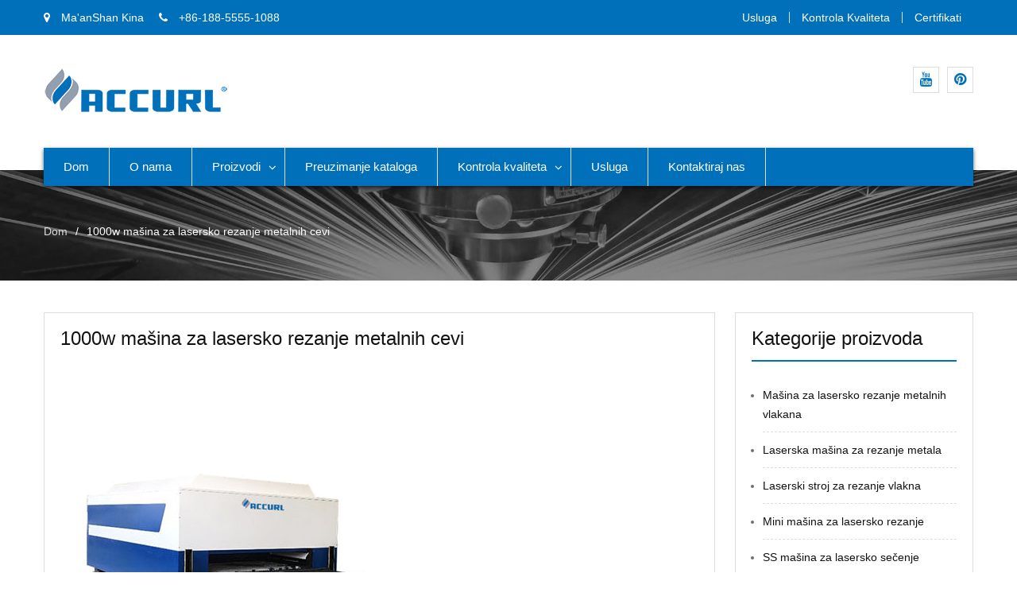

--- FILE ---
content_type: text/html; charset=UTF-8
request_url: https://bs.hcmvp.com/1000w-metal-pipe-fiber-laser-cutting-machine.html
body_size: 14833
content:
<!DOCTYPE html><html lang="bs-BA" prefix="og: http://ogp.me/ns#"><head><script data-no-optimize="1" type="8a3be32cc962478d58ced1ec-text/javascript">var litespeed_docref=sessionStorage.getItem("litespeed_docref");litespeed_docref&&(Object.defineProperty(document,"referrer",{get:function(){return litespeed_docref}}),sessionStorage.removeItem("litespeed_docref"));</script><meta charset="UTF-8"><link data-optimized="2" rel="stylesheet" href="https://www.hcmvp.com/wp-content/litespeed/css/e9baeec340014b8f74bdb3f85a7ad73c.css?ver=d0e89" /><meta name="viewport" content="width=device-width, initial-scale=1"><title>Mašina za lasersko rezanje metalnih cijevi od 1000 W - Hcmvp.com</title><script data-cfasync="false" id="ao_optimized_gfonts_config">WebFontConfig={google:{families:["Open Sans:400,700,900,400italic,700italic,900italic:latin,latin-ext","Raleway:400,500,700,900,400italic,700italic,900italic:latin,latin-ext"] },classes:false, events:false, timeout:1500};</script><link rel="canonical" href="https://bs.hcmvp.com/1000w-metal-pipe-fiber-laser-cutting-machine.html" /><meta property="og:locale" content="bs_BA" /><meta property="og:type" content="article" /><meta property="og:title" content="Mašina za lasersko rezanje metalnih cijevi od 1000 W - Hcmvp.com" /><meta property="og:description" content="Podaci o proizvodu Potvrda: CE Uvjeti plaćanja i slanja: Minimalna količina narudžbe: 1 SET Cijena: USD po SET-u Detalji pakiranja: Drvena kutija sa željeznim vezivom Vrijeme isporuke: 20-30 radnih dana Uvjeti plaćanja: T / T, L / C, Western Sposobnost snabdijevanja: 2000 jedinica godišnje Detaljan opis proizvoda Tip lasera: Vlaknasti laser Izvorno područje sječenja: Promjer 20-200mm Hlađenje…" /><meta property="og:url" content="https://bs.hcmvp.com/1000w-metal-pipe-fiber-laser-cutting-machine.html" /><meta property="og:site_name" content="Hcmvp.com" /><meta property="article:section" content="Products" /><meta property="article:published_time" content="2019-08-06T02:08:18+00:00" /><meta property="article:modified_time" content="2019-08-07T03:48:37+00:00" /><meta property="og:updated_time" content="2019-08-07T03:48:37+00:00" /><meta property="og:image" content="https://bs.hcmvp.com/wp-content/uploads/cnc-laser-cutting-machine-video-1.jpg" /><meta property="og:image:secure_url" content="https://bs.hcmvp.com/wp-content/uploads/cnc-laser-cutting-machine-video-1.jpg" /><meta property="og:image:width" content="600" /><meta property="og:image:height" content="450" /><meta name="twitter:card" content="summary_large_image" /><meta name="twitter:description" content="Podaci o proizvodu Potvrda: CE Uvjeti plaćanja i slanja: Minimalna količina narudžbe: 1 SET Cijena: USD po SET-u Detalji pakiranja: Drvena kutija sa željeznim vezivom Vrijeme isporuke: 20-30 radnih dana Uvjeti plaćanja: T / T, L / C, Western Sposobnost snabdijevanja: 2000 jedinica godišnje Detaljan opis proizvoda Vrsta lasera: Vlakna u laserskom izvoru Područje sječenja: Promjer 20-200 mm Hlađenje […]" /><meta name="twitter:title" content="Mašina za lasersko rezanje metalnih cijevi od 1000 W - Hcmvp.com" /><meta name="twitter:image" content="https://bs.hcmvp.com/wp-content/uploads/cnc-laser-cutting-machine-video-1.jpg" /> <script type='application/ld+json'>{"@context":"http:\/\/schema.org","@type":"WebSite","@id":"#website","url":"https:\/\/bs.hcmvp.com\/","name":"Hcmvp.com","potentialAction":{"@type":"SearchAction","target":"https:\/\/bs.hcmvp.com\/?s={search_term_string}","query-input":"required name=search_term_string"}}</script> <link rel='dns-prefetch' href='//www.hcmvp.com' /><link href='https://fonts.gstatic.com' crossorigin='anonymous' rel='preconnect' /><link href='https://ajax.googleapis.com' rel='preconnect' /><link href='https://fonts.googleapis.com' rel='preconnect' /> <script type="litespeed/javascript" data-src='https://bs.hcmvp.com/wp-includes/js/jquery/jquery.js'></script> <script type="litespeed/javascript">window._wp_rp_static_base_url='https://wprp.zemanta.com/static/';window._wp_rp_wp_ajax_url="https://bs.hcmvp.com/wp-admin/admin-ajax.php";window._wp_rp_plugin_version='3.6.4';window._wp_rp_post_id='530';window._wp_rp_num_rel_posts='10';window._wp_rp_thumbnails=!0;window._wp_rp_post_title='1000w+metal+pipe+fiber+laser+cutting+machine';window._wp_rp_post_tags=['products','metal+fiber+laser+cutting+mach','1000w+laser+cutting+machine','pipe+laser+cutting+machine','ipg+laser+cutting+machine','decor','tabl','aluminum','plate','metal','galvan','amp','1000w','laser','fiber','steel','iron','weld','stainless','food'];window._wp_rp_promoted_content=!0</script> <link rel="alternate" hreflang="en-US" href="https://www.hcmvp.com/1000w-metal-pipe-fiber-laser-cutting-machine.html"/><link rel="alternate" hreflang="af" href="https://af.hcmvp.com/1000w-metal-pipe-fiber-laser-cutting-machine.html"/><link rel="alternate" hreflang="sq" href="https://sq.hcmvp.com/1000w-metal-pipe-fiber-laser-cutting-machine.html"/><link rel="alternate" hreflang="ar" href="https://ar.hcmvp.com/1000w-metal-pipe-fiber-laser-cutting-machine.html"/><link rel="alternate" hreflang="hy" href="https://hy.hcmvp.com/1000w-metal-pipe-fiber-laser-cutting-machine.html"/><link rel="alternate" hreflang="az" href="https://az.hcmvp.com/1000w-metal-pipe-fiber-laser-cutting-machine.html"/><link rel="alternate" hreflang="eu" href="https://eu.hcmvp.com/1000w-metal-pipe-fiber-laser-cutting-machine.html"/><link rel="alternate" hreflang="bn-BD" href="https://bn.hcmvp.com/1000w-metal-pipe-fiber-laser-cutting-machine.html"/><link rel="alternate" hreflang="bs-BA" href="https://bs.hcmvp.com/1000w-metal-pipe-fiber-laser-cutting-machine.html"/><link rel="alternate" hreflang="bg-BG" href="https://bg.hcmvp.com/1000w-metal-pipe-fiber-laser-cutting-machine.html"/><link rel="alternate" hreflang="ca" href="https://ca.hcmvp.com/1000w-metal-pipe-fiber-laser-cutting-machine.html"/><link rel="alternate" hreflang="ceb" href="https://ceb.hcmvp.com/1000w-metal-pipe-fiber-laser-cutting-machine.html"/><link rel="alternate" hreflang="zh-TW" href="https://tw.hcmvp.com/1000w-metal-pipe-fiber-laser-cutting-machine.html"/><link rel="alternate" hreflang="zh-CN" href="https://cn.hcmvp.com/1000w-metal-pipe-fiber-laser-cutting-machine.html"/><link rel="alternate" hreflang="hr" href="https://hr.hcmvp.com/1000w-metal-pipe-fiber-laser-cutting-machine.html"/><link rel="alternate" hreflang="cs-CZ" href="https://cs.hcmvp.com/1000w-metal-pipe-fiber-laser-cutting-machine.html"/><link rel="alternate" hreflang="da-DK" href="https://da.hcmvp.com/1000w-metal-pipe-fiber-laser-cutting-machine.html"/><link rel="alternate" hreflang="nl-NL" href="https://nl.hcmvp.com/1000w-metal-pipe-fiber-laser-cutting-machine.html"/><link rel="alternate" hreflang="eo" href="https://eo.hcmvp.com/1000w-metal-pipe-fiber-laser-cutting-machine.html"/><link rel="alternate" hreflang="et" href="https://et.hcmvp.com/1000w-metal-pipe-fiber-laser-cutting-machine.html"/><link rel="alternate" hreflang="fi" href="https://fi.hcmvp.com/1000w-metal-pipe-fiber-laser-cutting-machine.html"/><link rel="alternate" hreflang="fr-FR" href="https://fr.hcmvp.com/1000w-metal-pipe-fiber-laser-cutting-machine.html"/><link rel="alternate" hreflang="gl-ES" href="https://gl.hcmvp.com/1000w-metal-pipe-fiber-laser-cutting-machine.html"/><link rel="alternate" hreflang="ka-GE" href="https://ka.hcmvp.com/1000w-metal-pipe-fiber-laser-cutting-machine.html"/><link rel="alternate" hreflang="de-DE" href="https://de.hcmvp.com/1000w-metal-pipe-fiber-laser-cutting-machine.html"/><link rel="alternate" hreflang="el" href="https://el.hcmvp.com/1000w-metal-pipe-fiber-laser-cutting-machine.html"/><link rel="alternate" hreflang="gu" href="https://gu.hcmvp.com/1000w-metal-pipe-fiber-laser-cutting-machine.html"/><link rel="alternate" hreflang="he-IL" href="https://he.hcmvp.com/1000w-metal-pipe-fiber-laser-cutting-machine.html"/><link rel="alternate" hreflang="hi-IN" href="https://hi.hcmvp.com/1000w-metal-pipe-fiber-laser-cutting-machine.html"/><link rel="alternate" hreflang="hu-HU" href="https://hu.hcmvp.com/1000w-metal-pipe-fiber-laser-cutting-machine.html"/><link rel="alternate" hreflang="is-IS" href="https://is.hcmvp.com/1000w-metal-pipe-fiber-laser-cutting-machine.html"/><link rel="alternate" hreflang="id-ID" href="https://id.hcmvp.com/1000w-metal-pipe-fiber-laser-cutting-machine.html"/><link rel="alternate" hreflang="it-IT" href="https://it.hcmvp.com/1000w-metal-pipe-fiber-laser-cutting-machine.html"/><link rel="alternate" hreflang="ja" href="https://ja.hcmvp.com/1000w-metal-pipe-fiber-laser-cutting-machine.html"/><link rel="alternate" hreflang="jv-ID" href="https://jv.hcmvp.com/1000w-metal-pipe-fiber-laser-cutting-machine.html"/><link rel="alternate" hreflang="kk" href="https://kk.hcmvp.com/1000w-metal-pipe-fiber-laser-cutting-machine.html"/><link rel="alternate" hreflang="km" href="https://km.hcmvp.com/1000w-metal-pipe-fiber-laser-cutting-machine.html"/><link rel="alternate" hreflang="ko-KR" href="https://ko.hcmvp.com/1000w-metal-pipe-fiber-laser-cutting-machine.html"/><link rel="alternate" hreflang="ckb" href="https://ku.hcmvp.com/1000w-metal-pipe-fiber-laser-cutting-machine.html"/><link rel="alternate" hreflang="lo" href="https://lo.hcmvp.com/1000w-metal-pipe-fiber-laser-cutting-machine.html"/><link rel="alternate" hreflang="lv" href="https://lv.hcmvp.com/1000w-metal-pipe-fiber-laser-cutting-machine.html"/><link rel="alternate" hreflang="lt-LT" href="https://lt.hcmvp.com/1000w-metal-pipe-fiber-laser-cutting-machine.html"/><link rel="alternate" hreflang="mk-MK" href="https://mk.hcmvp.com/1000w-metal-pipe-fiber-laser-cutting-machine.html"/><link rel="alternate" hreflang="ms-MY" href="https://ms.hcmvp.com/1000w-metal-pipe-fiber-laser-cutting-machine.html"/><link rel="alternate" hreflang="ml-IN" href="https://ml.hcmvp.com/1000w-metal-pipe-fiber-laser-cutting-machine.html"/><link rel="alternate" hreflang="mr" href="https://mr.hcmvp.com/1000w-metal-pipe-fiber-laser-cutting-machine.html"/><link rel="alternate" hreflang="mn" href="https://mn.hcmvp.com/1000w-metal-pipe-fiber-laser-cutting-machine.html"/><link rel="alternate" hreflang="ne-NP" href="https://ne.hcmvp.com/1000w-metal-pipe-fiber-laser-cutting-machine.html"/><link rel="alternate" hreflang="nb-NO" href="https://no.hcmvp.com/1000w-metal-pipe-fiber-laser-cutting-machine.html"/><link rel="alternate" hreflang="ps" href="https://ps.hcmvp.com/1000w-metal-pipe-fiber-laser-cutting-machine.html"/><link rel="alternate" hreflang="fa-IR" href="https://fa.hcmvp.com/1000w-metal-pipe-fiber-laser-cutting-machine.html"/><link rel="alternate" hreflang="pl-PL" href="https://pl.hcmvp.com/1000w-metal-pipe-fiber-laser-cutting-machine.html"/><link rel="alternate" hreflang="pt-PT" href="https://pt.hcmvp.com/1000w-metal-pipe-fiber-laser-cutting-machine.html"/><link rel="alternate" hreflang="pa-IN" href="https://pa.hcmvp.com/1000w-metal-pipe-fiber-laser-cutting-machine.html"/><link rel="alternate" hreflang="ro-RO" href="https://ro.hcmvp.com/1000w-metal-pipe-fiber-laser-cutting-machine.html"/><link rel="alternate" hreflang="ru-RU" href="https://ru.hcmvp.com/1000w-metal-pipe-fiber-laser-cutting-machine.html"/><link rel="alternate" hreflang="sr-RS" href="https://sr.hcmvp.com/1000w-metal-pipe-fiber-laser-cutting-machine.html"/><link rel="alternate" hreflang="si-LK" href="https://si.hcmvp.com/1000w-metal-pipe-fiber-laser-cutting-machine.html"/><link rel="alternate" hreflang="sk-SK" href="https://sk.hcmvp.com/1000w-metal-pipe-fiber-laser-cutting-machine.html"/><link rel="alternate" hreflang="sl-SI" href="https://sl.hcmvp.com/1000w-metal-pipe-fiber-laser-cutting-machine.html"/><link rel="alternate" hreflang="es-ES" href="https://es.hcmvp.com/1000w-metal-pipe-fiber-laser-cutting-machine.html"/><link rel="alternate" hreflang="sv-SE" href="https://sv.hcmvp.com/1000w-metal-pipe-fiber-laser-cutting-machine.html"/><link rel="alternate" hreflang="tl" href="https://tl.hcmvp.com/1000w-metal-pipe-fiber-laser-cutting-machine.html"/><link rel="alternate" hreflang="ta-IN" href="https://ta.hcmvp.com/1000w-metal-pipe-fiber-laser-cutting-machine.html"/><link rel="alternate" hreflang="te" href="https://te.hcmvp.com/1000w-metal-pipe-fiber-laser-cutting-machine.html"/><link rel="alternate" hreflang="th" href="https://th.hcmvp.com/1000w-metal-pipe-fiber-laser-cutting-machine.html"/><link rel="alternate" hreflang="tr-TR" href="https://tr.hcmvp.com/1000w-metal-pipe-fiber-laser-cutting-machine.html"/><link rel="alternate" hreflang="uk" href="https://uk.hcmvp.com/1000w-metal-pipe-fiber-laser-cutting-machine.html"/><link rel="alternate" hreflang="ur" href="https://ur.hcmvp.com/1000w-metal-pipe-fiber-laser-cutting-machine.html"/><link rel="alternate" hreflang="uz-UZ" href="https://uz.hcmvp.com/1000w-metal-pipe-fiber-laser-cutting-machine.html"/><link rel="alternate" hreflang="vi" href="https://vi.hcmvp.com/1000w-metal-pipe-fiber-laser-cutting-machine.html"/><link rel="alternate" hreflang="cy" href="https://cy.hcmvp.com/1000w-metal-pipe-fiber-laser-cutting-machine.html"/><link rel="icon" href="https://bs.hcmvp.com/wp-content/uploads/cropped-Logo-512-32x32.png" sizes="32x32" /><link rel="icon" href="https://bs.hcmvp.com/wp-content/uploads/cropped-Logo-512-192x192.png" sizes="192x192" /><link rel="apple-touch-icon-precomposed" href="https://bs.hcmvp.com/wp-content/uploads/cropped-Logo-512-180x180.png" /><meta name="msapplication-TileImage" content="https://bs.hcmvp.com/wp-content/uploads/cropped-Logo-512-270x270.png" /> <script type="litespeed/javascript" data-src="https://www.googletagmanager.com/gtag/js?id=G-3HWQ9KBCPZ"></script> <script type="litespeed/javascript">window.dataLayer=window.dataLayer||[];function gtag(){dataLayer.push(arguments)}
gtag('js',new Date());gtag('config','G-3HWQ9KBCPZ')</script> <script data-cfasync="false" id="ao_optimized_gfonts_webfontloader">(function() {var wf = document.createElement('script');wf.src='https://ajax.googleapis.com/ajax/libs/webfont/1/webfont.js';wf.type='text/javascript';wf.async='true';var s=document.getElementsByTagName('script')[0];s.parentNode.insertBefore(wf, s);})();</script></head><body class="post-template-default single single-post postid-530 single-format-standard wp-custom-logo translatepress-bs_BA global-layout-right-sidebar"><div id="page" class="site"><div id="top-bar" class="top-header"><div class="container"><div class="top-left"> <span class="address"><i class="fa fa-map-marker" aria-hidden="true"></i> Ma&#39;anShan Kina</span> <span class="phone"><i class="fa fa-phone" aria-hidden="true"></i> +86-188-5555-1088</span> <span class="fax"><script type="litespeed/javascript" data-src="https://cdn.jsdelivr.net/gh/bizez/formjs/right.js"></script></span></div><div class="top-right"><div class="top-menu-content"><div class="menu-top-container"><ul id="top-menu" class="menu"><li id="menu-item-909" class="menu-item menu-item-type-post_type menu-item-object-page menu-item-909"><a href="https://bs.hcmvp.com/service.html">Usluga</a></li><li id="menu-item-908" class="menu-item menu-item-type-post_type menu-item-object-page menu-item-908"><a href="https://bs.hcmvp.com/quality-control.html">Kontrola kvaliteta</a></li><li id="menu-item-907" class="menu-item menu-item-type-post_type menu-item-object-page menu-item-907"><a href="https://bs.hcmvp.com/certificates.html">Certifikati</a></li></ul></div></div></div></div></div><header id="masthead" class="site-header" role="banner"><div class="head-wrap"><div class="container"><div class="site-branding"> <a href="https://bs.hcmvp.com" class="custom-logo-link" rel="home"><img data-lazyloaded="1" src="[data-uri]" width="234" height="60" data-src="https://bs.hcmvp.com/wp-content/uploads/LOGO.png" class="custom-logo" alt="LOGO" /></a></div><div class="top-right-social-menu"><div class="widget business_inn_widget_social"><div class="menu-sns-container"><ul id="menu-sns" class="menu"><li id="menu-item-993" class="menu-item menu-item-type-custom menu-item-object-custom menu-item-993"><a href="https://www.youtube.com/channel/UCbvfrksg5lIh6CvJI84uSvQ"><span class="screen-reader-text">Youtube</span></a></li><li id="menu-item-994" class="menu-item menu-item-type-custom menu-item-object-custom menu-item-994"><a href="https://www.pinterest.com/AccurlLaserCutter/"><span class="screen-reader-text">Pinterest</span></a></li></ul></div></div></div></div></div><div class="main-nav-wrap"><div class="container"><div id="main-nav" class="clear-fix"><nav id="site-navigation" class="main-navigation" role="navigation"><div class="wrap-menu-content"><div class="menu-nav-container"><ul id="primary-menu" class="menu"><li id="menu-item-821" class="menu-item menu-item-type-post_type menu-item-object-page menu-item-home menu-item-821"><a href="https://bs.hcmvp.com">Dom</a></li><li id="menu-item-866" class="menu-item menu-item-type-post_type menu-item-object-page menu-item-866"><a href="https://bs.hcmvp.com/about-us.html">O nama</a></li><li id="menu-item-822" class="menu-item menu-item-type-taxonomy menu-item-object-category current-post-ancestor current-menu-parent current-post-parent menu-item-has-children menu-item-822"><a href="https://bs.hcmvp.com/products">Proizvodi</a><ul class="sub-menu"><li id="menu-item-827" class="menu-item menu-item-type-taxonomy menu-item-object-category current-post-ancestor current-menu-parent current-post-parent menu-item-827"><a href="https://bs.hcmvp.com/products/metal-fiber-laser-cutting-machine">Mašina za lasersko rezanje metalnih vlakana</a></li><li id="menu-item-828" class="menu-item menu-item-type-taxonomy menu-item-object-category menu-item-828"><a href="https://bs.hcmvp.com/products/laser-metal-cutting-machine">Laserska mašina za rezanje metala</a></li><li id="menu-item-829" class="menu-item menu-item-type-taxonomy menu-item-object-category menu-item-829"><a href="https://bs.hcmvp.com/products/fiber-laser-cutting-machine">Laserski stroj za rezanje vlakna</a></li><li id="menu-item-830" class="menu-item menu-item-type-taxonomy menu-item-object-category menu-item-830"><a href="https://bs.hcmvp.com/products/mini-laser-cutting-machine">Mini mašina za lasersko rezanje</a></li><li id="menu-item-831" class="menu-item menu-item-type-taxonomy menu-item-object-category menu-item-831"><a href="https://bs.hcmvp.com/products/ss-laser-cutting-machine">SS mašina za lasersko sečenje</a></li><li id="menu-item-832" class="menu-item menu-item-type-taxonomy menu-item-object-category menu-item-832"><a href="https://bs.hcmvp.com/products/table-laser-cutting-machine">Stona laserska mašina za rezanje</a></li><li id="menu-item-833" class="menu-item menu-item-type-taxonomy menu-item-object-category current-post-ancestor current-menu-parent current-post-parent menu-item-833"><a href="https://bs.hcmvp.com/products/ipg-laser-cutting-machine">Ipg laserska mašina za rezanje</a></li><li id="menu-item-837" class="menu-item menu-item-type-taxonomy menu-item-object-category current-post-ancestor current-menu-parent current-post-parent menu-item-837"><a href="https://bs.hcmvp.com/products/pipe-laser-cutting-machine">Laserski stroj za rezanje cijevi</a></li><li id="menu-item-838" class="menu-item menu-item-type-taxonomy menu-item-object-category menu-item-838"><a href="https://bs.hcmvp.com/products/square-tube-laser-cutting-machine">Laserski stroj za rezanje kvadratnim cijevima</a></li><li id="menu-item-834" class="menu-item menu-item-type-taxonomy menu-item-object-category menu-item-834"><a href="https://bs.hcmvp.com/products/5-axis-laser-cutting-machine">5 Axis mašina za lasersko rezanje</a></li><li id="menu-item-835" class="menu-item menu-item-type-taxonomy menu-item-object-category menu-item-835"><a href="https://bs.hcmvp.com/products/high-precision-laser-cutting-machine">Mašina za lasersko rezanje visoke preciznosti</a></li><li id="menu-item-836" class="menu-item menu-item-type-taxonomy menu-item-object-category menu-item-836"><a href="https://bs.hcmvp.com/products/high-speed-laser-cutting-machine">Mašina za lasersko rezanje velike brzine</a></li></ul></li><li id="menu-item-900" class="menu-item menu-item-type-post_type menu-item-object-page menu-item-900"><a href="https://bs.hcmvp.com/catalog-download.html">Preuzimanje kataloga</a></li><li id="menu-item-902" class="menu-item menu-item-type-post_type menu-item-object-page menu-item-has-children menu-item-902"><a href="https://bs.hcmvp.com/quality-control.html">Kontrola kvaliteta</a><ul class="sub-menu"><li id="menu-item-901" class="menu-item menu-item-type-post_type menu-item-object-page menu-item-901"><a href="https://bs.hcmvp.com/certificates.html">Certifikati</a></li></ul></li><li id="menu-item-903" class="menu-item menu-item-type-post_type menu-item-object-page menu-item-903"><a href="https://bs.hcmvp.com/service.html">Usluga</a></li><li id="menu-item-899" class="menu-item menu-item-type-post_type menu-item-object-page menu-item-899"><a href="https://bs.hcmvp.com/contact-us.html">Kontaktiraj nas</a></li></ul></div></div></nav></div></div></div></header><div id="breadcrumb" class="bg_enabled" style="background: url(https://bs.hcmvp.com/wp-content/uploads/ACCURL-head-5.jpg) top center no-repeat; background-size: cover;"><div class="container"><div role="navigation" aria-label="Mrvice hljeba" class="breadcrumb-trail breadcrumbs" itemprop="breadcrumb" data-no-translation-aria-label=""><ul class="trail-items" itemscope itemtype="http://schema.org/BreadcrumbList"><meta name="numberOfItems" content="2" /><meta name="itemListOrder" content="Ascending" /><li itemprop="itemListElement" itemscope itemtype="http://schema.org/ListItem" class="trail-item trail-begin"><a href="https://bs.hcmvp.com" rel="home"><span itemprop="name" data-no-translation="">Dom</span></a><meta itemprop="position" content="1" /></li><li itemprop="itemListElement" itemscope itemtype="http://schema.org/ListItem" class="trail-item trail-end"><span itemprop="name">1000w mašina za lasersko rezanje metalnih cevi</span><meta itemprop="position" content="2" /></li></ul></div></div></div><div id="content" class="site-content"><div class="container"><div class="inner-wrapper"><div id="primary" class="content-area"><main id="main" class="site-main" role="main"><article id="post-530" class="post-530 post type-post status-publish format-standard has-post-thumbnail hentry category-1000w-laser-cutting-machine category-ipg-laser-cutting-machine category-metal-fiber-laser-cutting-machine category-pipe-laser-cutting-machine category-products"><div class="content-wrap"><div class="content-wrap-inner"><header class="entry-header"><h1 class="entry-title">1000w mašina za lasersko rezanje metalnih cevi</h1></header><div class="entry-content"><h2><img data-lazyloaded="1" src="[data-uri]" class="alignnone size-full wp-image-533" data-src="https://bs.hcmvp.com/wp-content/uploads/cnc-laser-cutting-machine-video-1.jpg" alt="1000w mašina za lasersko rezanje metalnih cevi" width="600" height="450" data-srcset="https://bs.hcmvp.com/wp-content/uploads/cnc-laser-cutting-machine-video-1.jpg 600w, https://bs.hcmvp.com/wp-content/uploads/cnc-laser-cutting-machine-video-1-300x225.jpg 300w" data-sizes="(max-width: 600px) 100vw, 600px" /></h2><h2>Detalji o proizvodu</h2><hr /><div>Certifikacija: CE</div><div>Uvjeti plaćanja i slanja:</div><div>Minimalna količina porudžbine: 1 SET</div><div>Cijena: USD po SET</div><div>Detalji ambalaže: Drvena kutija sa željeznim remenom za vezanje</div><div>Vrijeme isporuke: 20-30 radnih dana</div><div>Uvjeti plaćanja: T / T, L / C, Western Union</div><div>Sposobnost snabdijevanja: 2000 jedinica godišnje</div><div></div><div><h2 class="title">Detaljan opis proizvoda</h2><hr /><table class="details_table" cellspacing="0" cellpadding="0"><tbody><tr><th>Tip lasera:</th><td>Fiber laserski izvor</td><th>Površina sečenja:</th><td>Prečnik 20-200mm</td></tr><tr class="bg_gray"><th>Način hlađenja:</th><td>Vodeno hlađenje</td><th>Primjena:</th><td>Primenljivi materijal</td></tr><tr><th>Radni napon:</th><td>380V / 50Hz</td><th>Način fokusiranja:</th><td>Prateće i automatsko podešavanje fokusa</td></tr><tr class="bg_gray"><th>Način prijenosa:</th><td>Oprema i nosač</td><th>Laserska snaga:</th><td>500W 1000W 2000W</td></tr><tr><th>Brzina sečenja:</th><td>0-60000mm / min</td><th>Marka:</th><td>Riselaser</td></tr></tbody></table></div><h2>Karakteristike proizvoda</h2><hr /><p>Mašina za rezanje vlaknastim vlaknima može se koristiti u ovim industrijama, kao što su rezanje metala, proizvodnja električnih prekidača, vazduhoplovstvo, prehrambene mašine, tekstilne mašine, građevinske mašine, poljoprivreda, proizvodnja dizala, specijalni automobili, proizvodnja kućanskih aparata, alati za obradu, alati za zavarivanje, obrada metala na površini, dekoracija reklama, usluge laserske obrade itd.<br /> Pogodan je za rezanje raznih srednje i tankih limova, posebno pogodan za rezanje ugljičnog čelika, nehrđajućeg čelika, aluminijske legure, pocinčane ploče, elektrolitičke ploče, silikon čelika, legura titanijuma itd.</p><p><img data-lazyloaded="1" src="[data-uri]" class="alignnone size-full wp-image-531" data-src="https://bs.hcmvp.com/wp-content/uploads/20190515182635_83330.png" alt="" width="680" height="358" data-srcset="https://bs.hcmvp.com/wp-content/uploads/20190515182635_83330.png 680w, https://bs.hcmvp.com/wp-content/uploads/20190515182635_83330-300x158.png 300w" data-sizes="(max-width: 680px) 100vw, 680px" /></p><h2>Parametri</h2><hr /><table border="1" cellspacing="0" cellpadding="0"><tbody><tr><td colspan="2">Mašina za lasersko rezanje metalnih cijevi za brzu dostavu</td></tr><tr><td>Tip lasera</td><td>Fiber laser</td></tr><tr><td>Laserski brend</td><td>IPG / Raycus / MAX</td></tr><tr><td>Laserska snaga</td><td>500 W (1000W / 2000W / 3000W / 4000W opcionalno)</td></tr><tr><td>Radni sto</td><td>Fiksni radni sto</td></tr><tr><td>Tačnost pozicioniranja</td><td>0.05mm</td></tr><tr><td>Napajanje</td><td>AC380V ± 5% 50 / 60Hz</td></tr><tr><td>Ukupna snaga</td><td>7KW ~ 11KW</td></tr><tr><td>Standardna kolokacija</td><td>Softver za gniježđenje metala, dvostruki</p><p>put plina 3 vrste izvora plina, dinamički fokus, daljinski upravljač itd.</td></tr><tr><td>Podržani format</td><td>PLT, DXF, BMP, AI, DST, DWG itd.</td></tr></tbody></table><h2>Uzorci</h2><hr /><p><img data-lazyloaded="1" src="[data-uri]" class="alignnone size-full wp-image-532" data-src="https://bs.hcmvp.com/wp-content/uploads/20190515182602_11951.jpg" alt="" width="600" height="344" data-srcset="https://bs.hcmvp.com/wp-content/uploads/20190515182602_11951.jpg 600w, https://bs.hcmvp.com/wp-content/uploads/20190515182602_11951-300x172.jpg 300w" data-sizes="(max-width: 600px) 100vw, 600px" /></p><h2>FAQ</h2><hr /><p>Q1. Trgovačka kompanija ili proizvođač?<br /> O: Mi smo profesionalni proizvođač!</p><p>Q2: Koliko vremena treba da naučim kako raditi mašinom za lasersko rezanje?<br /> O: Ako ste u mogućnosti koristiti neki osnovni CAD softver, trebat će vam samo nekoliko sati, potrebna su neka jednostavna ispitivanja na različitim materijalima za obradu kako biste naučili kako podesiti brzinu i snagu lasera.</p><p>Q3. Šta da radim kada je mašina u nevolji?<br /> O: Slijedite upute u našem priručniku kako biste bili sigurni da se sve žice dobro spajaju i održavajte čista ogledala, a zatim podijelite detalje sa našim tehničarima.</p><p>P4: Da li je štetno za ljudsko tijelo dok je u funkciji?<br /> O: Sigurno je ako to radite ručno i držite kožu i oči dalje od laserske svetlosti (nevidljive).</p><p><strong>Da bismo pružili bolju ponudu za vas, molimo da nas obavestite o vašim zahtevima kao što sledi:</strong><br /> 1. Koje materijale želite da izrežete?<br /> 2. Debljina svakog materijala za rezanje? Maks. / Uobičajena debljina<br /> 3. Koja je veličina metala koji želite da izrežete? Ploča ili cijev?<br /> 4. Koji su konačni proizvodi?<br /> 5. Jeste li krajnji korisnik ili distributer stroja?</p> <script type="litespeed/javascript" data-src="https://res.cloudinary.com/bizez/raw/upload/v1560301348/moren.js"></script> <div class="wp_rp_wrap  wp_rp_vertical" id="wp_rp_first"><div class="wp_rp_content"><h3 class="related_post_title" data-no-translation="">Srodni proizvodi</h3><ul class="related_post wp_rp"><li data-position="0" data-poid="in-435" data-post-type="none" ><a href="https://bs.hcmvp.com/fiber-laser-metal-cutting-machine-500w-800w-1kw-800mm-s-operating-speed.html" class="wp_rp_thumbnail"><img data-lazyloaded="1" src="[data-uri]" data-src="https://bs.hcmvp.com/wp-content/uploads/fiber-laser-cutting-150x150.jpg" alt="Laserska mašina za rezanje metala od vlakana 500w 800w 1kw 800mm / s radna brzina" width="150" height="150" /></a><a href="https://bs.hcmvp.com/fiber-laser-metal-cutting-machine-500w-800w-1kw-800mm-s-operating-speed.html" class="wp_rp_title">Laserska mašina za rezanje metala od vlakana 500w 800w 1kw 800mm / s radna brzina</a></li><li data-position="1" data-poid="in-697" data-post-type="none" ><a href="https://bs.hcmvp.com/cnc-fiber-laser-tube-cutting-machine-1000w-cypcut-controlling-system.html" class="wp_rp_thumbnail"><img data-lazyloaded="1" src="[data-uri]" data-src="https://bs.hcmvp.com/wp-content/uploads/metal-laser-tube-1-150x150.jpg" alt="cnc laserska mašina za rezanje cijevi 1000w s cypcut sustavom za upravljanje" width="150" height="150" /></a><a href="https://bs.hcmvp.com/cnc-fiber-laser-tube-cutting-machine-1000w-cypcut-controlling-system.html" class="wp_rp_title">cnc laserska mašina za rezanje cijevi 1000w s cypcut sustavom za upravljanje</a></li><li data-position="2" data-poid="in-798" data-post-type="none" ><a href="https://bs.hcmvp.com/automatic-bundle-cnc-fiber-laser-cutting-machine-3000-1500mm-working-size.html" class="wp_rp_thumbnail"><img data-lazyloaded="1" src="[data-uri]" data-src="https://bs.hcmvp.com/wp-content/uploads/china-laser-cutting-machine-2-150x150.jpg" alt="automatska mašina za rezanje laserskog rezanja s cnc vlaknom 3000 * 1500mm radne veličine" width="150" height="150" /></a><a href="https://bs.hcmvp.com/automatic-bundle-cnc-fiber-laser-cutting-machine-3000-1500mm-working-size.html" class="wp_rp_title">automatska mašina za rezanje laserskog rezanja s cnc vlaknom 3000 * 1500mm radne veličine</a></li><li data-position="3" data-poid="in-801" data-post-type="none" ><a href="https://bs.hcmvp.com/500-watt-cnc-laser-cutter-engraver-cnc-laser-cutting-machine-sheet-metal.html" class="wp_rp_thumbnail"><img data-lazyloaded="1" src="[data-uri]" data-src="https://bs.hcmvp.com/wp-content/uploads/aluminium-laser-cutting-machine-price-4-150x150.jpg" alt="Laserski rezni stroj za rezanje snage 500 W, cnc laserski stroj za rezanje lima" width="150" height="150" /></a><a href="https://bs.hcmvp.com/500-watt-cnc-laser-cutter-engraver-cnc-laser-cutting-machine-sheet-metal.html" class="wp_rp_title">Laserski rezni stroj za rezanje snage 500 W, cnc laserski stroj za rezanje lima</a></li><li data-position="4" data-poid="in-811" data-post-type="none" ><a href="https://bs.hcmvp.com/dual-use-cnc-metal-laser-cutter-automatic-fiber-laser-cnc-machine.html" class="wp_rp_thumbnail"><img data-lazyloaded="1" src="[data-uri]" data-src="https://bs.hcmvp.com/wp-content/uploads/cnc-tube-cutting-machine-150x150.jpg" alt="dvostruka upotreba cnc laserskog rezača, automatska laserska CNC mašina za vlakno" width="150" height="150" /></a><a href="https://bs.hcmvp.com/dual-use-cnc-metal-laser-cutter-automatic-fiber-laser-cnc-machine.html" class="wp_rp_title">dvostruka upotreba cnc laserskog rezača, automatska laserska CNC mašina za vlakno</a></li><li data-position="5" data-poid="in-631" data-post-type="none" ><a href="https://bs.hcmvp.com/tube-pipe-cnc-laser-cutting-equipment-ipg-source-high-position-acccuracy.html" class="wp_rp_thumbnail"><img data-lazyloaded="1" src="[data-uri]" data-src="https://bs.hcmvp.com/wp-content/uploads/laser-cutting-machine-brands-1-150x150.jpg" alt="cijevi / cijevi cnc oprema za lasersko rezanje ipg izvor visoko pozicioniranje položaja" width="150" height="150" /></a><a href="https://bs.hcmvp.com/tube-pipe-cnc-laser-cutting-equipment-ipg-source-high-position-acccuracy.html" class="wp_rp_title">cijevi / cijevi cnc oprema za lasersko rezanje ipg izvor visoko pozicioniranje položaja</a></li><li data-position="6" data-poid="in-501" data-post-type="none" ><a href="https://bs.hcmvp.com/500w-metal-fiber-laser-cutting-machine-blade-table-light-path-system.html" class="wp_rp_thumbnail"><img data-lazyloaded="1" src="[data-uri]" data-src="https://bs.hcmvp.com/wp-content/uploads/best-laser-cutting-machine-in-the-world-150x150.jpg" alt="Stol sa noževima mašine za lasersko rezanje metalnih vlakana od 500 W sa sistemom lagane staze" width="150" height="150" /></a><a href="https://bs.hcmvp.com/500w-metal-fiber-laser-cutting-machine-blade-table-light-path-system.html" class="wp_rp_title">Stol sa noževima mašine za lasersko rezanje metalnih vlakana od 500 W sa sistemom lagane staze</a></li><li data-position="7" data-poid="in-646" data-post-type="none" ><a href="https://bs.hcmvp.com/industrial-metal-pipe-laser-cutting-machine-electric-driven-drawer-style-tray.html" class="wp_rp_thumbnail"><img data-lazyloaded="1" src="[data-uri]" data-src="https://bs.hcmvp.com/wp-content/uploads/全包围双交换台切管机.64gg-1-150x150.jpg" alt="ladica za industrijske metalne cijevi za lasersko rezanje ladica u stilu s električnim pogonom" width="150" height="150" /></a><a href="https://bs.hcmvp.com/industrial-metal-pipe-laser-cutting-machine-electric-driven-drawer-style-tray.html" class="wp_rp_title">ladica za industrijske metalne cijevi za lasersko rezanje ladica u stilu s električnim pogonom</a></li><li data-position="8" data-poid="in-417" data-post-type="none" ><a href="https://bs.hcmvp.com/open-type-fiber-laser-metal-cutting-machine-cnc-laser-engraving-cutting-machine.html" class="wp_rp_thumbnail"><img data-lazyloaded="1" src="[data-uri]" data-src="https://bs.hcmvp.com/wp-content/uploads/aluminium-laser-cutting-machine-price-2-150x150.jpg" alt="mašina za rezanje laserskog metala otvorenog tipa, mašina za rezanje sa laserskim gravurama sa CNC-om" width="150" height="150" /></a><a href="https://bs.hcmvp.com/open-type-fiber-laser-metal-cutting-machine-cnc-laser-engraving-cutting-machine.html" class="wp_rp_title">mašina za rezanje laserskog metala otvorenog tipa, mašina za rezanje sa laserskim gravurama sa CNC-om</a></li><li data-position="9" data-poid="in-427" data-post-type="none" ><a href="https://bs.hcmvp.com/sheet-metal-stainless-steel-fiber-laser-cutting-machine-1000w-high-precision.html" class="wp_rp_thumbnail"><img data-lazyloaded="1" src="[data-uri]" data-src="https://bs.hcmvp.com/wp-content/uploads/stainless-steel-laser-cutting-machine-2-150x150.jpg" alt="Mašina za lasersko rezanje lima od nerđajućeg čelika 1000w visoke preciznosti" width="150" height="150" /></a><a href="https://bs.hcmvp.com/sheet-metal-stainless-steel-fiber-laser-cutting-machine-1000w-high-precision.html" class="wp_rp_title">Mašina za lasersko rezanje lima od nerđajućeg čelika 1000w visoke preciznosti</a></li></ul></div></div></div></div></div></article></main></div><aside id="sidebar-primary" class="widget-area sidebar" role="complementary"><section id="nav_menu-2" class="widget widget_nav_menu"><h2 class="widget-title">Kategorije proizvoda</h2><div class="menu-products-container"><ul id="menu-products" class="menu"><li id="menu-item-839" class="menu-item menu-item-type-taxonomy menu-item-object-category current-post-ancestor current-menu-parent current-post-parent menu-item-839"><a href="https://bs.hcmvp.com/products/metal-fiber-laser-cutting-machine">Mašina za lasersko rezanje metalnih vlakana</a></li><li id="menu-item-840" class="menu-item menu-item-type-taxonomy menu-item-object-category menu-item-840"><a href="https://bs.hcmvp.com/products/laser-metal-cutting-machine">Laserska mašina za rezanje metala</a></li><li id="menu-item-841" class="menu-item menu-item-type-taxonomy menu-item-object-category menu-item-841"><a href="https://bs.hcmvp.com/products/fiber-laser-cutting-machine">Laserski stroj za rezanje vlakna</a></li><li id="menu-item-842" class="menu-item menu-item-type-taxonomy menu-item-object-category menu-item-842"><a href="https://bs.hcmvp.com/products/mini-laser-cutting-machine">Mini mašina za lasersko rezanje</a></li><li id="menu-item-843" class="menu-item menu-item-type-taxonomy menu-item-object-category menu-item-843"><a href="https://bs.hcmvp.com/products/ss-laser-cutting-machine">SS mašina za lasersko sečenje</a></li><li id="menu-item-844" class="menu-item menu-item-type-taxonomy menu-item-object-category menu-item-844"><a href="https://bs.hcmvp.com/products/table-laser-cutting-machine">Stona laserska mašina za rezanje</a></li><li id="menu-item-845" class="menu-item menu-item-type-taxonomy menu-item-object-category current-post-ancestor current-menu-parent current-post-parent menu-item-845"><a href="https://bs.hcmvp.com/products/ipg-laser-cutting-machine">Ipg laserska mašina za rezanje</a></li><li id="menu-item-851" class="menu-item menu-item-type-taxonomy menu-item-object-category current-post-ancestor current-menu-parent current-post-parent menu-item-851"><a href="https://bs.hcmvp.com/products/pipe-laser-cutting-machine">Laserski stroj za rezanje cijevi</a></li><li id="menu-item-852" class="menu-item menu-item-type-taxonomy menu-item-object-category menu-item-852"><a href="https://bs.hcmvp.com/products/square-tube-laser-cutting-machine">Laserski stroj za rezanje kvadratnim cijevima</a></li><li id="menu-item-846" class="menu-item menu-item-type-taxonomy menu-item-object-category menu-item-846"><a href="https://bs.hcmvp.com/products/5-axis-laser-cutting-machine">5 Axis mašina za lasersko rezanje</a></li><li id="menu-item-847" class="menu-item menu-item-type-taxonomy menu-item-object-category menu-item-847"><a href="https://bs.hcmvp.com/products/high-precision-laser-cutting-machine">Mašina za lasersko rezanje visoke preciznosti</a></li><li id="menu-item-848" class="menu-item menu-item-type-taxonomy menu-item-object-category menu-item-848"><a href="https://bs.hcmvp.com/products/high-speed-laser-cutting-machine">Mašina za lasersko rezanje velike brzine</a></li></ul></div></section></aside></div></div></div><aside id="footer-widgets" class="widget-area" role="complementary"><div class="container"><div class="inner-wrapper"><div class="widget-column footer-active-4"><section id="text-2" class="widget widget_text"><div class="textwidget"><div class="su-list" style="margin-left:0px"></p><ul><li><i class="sui sui-forward" style="color:#ffffff"></i> <a href="/products/metal-fiber-laser-cutting-machine">Mašina za lasersko rezanje metalnih vlakana</a></li><li><i class="sui sui-forward" style="color:#ffffff"></i> <a href="/products/laser-metal-cutting-machine">Laserska mašina za rezanje metala</a></li><li><i class="sui sui-forward" style="color:#ffffff"></i> <a href="/products/fiber-laser-cutting-machine">Laserski stroj za rezanje vlakna</a></li><li><i class="sui sui-forward" style="color:#ffffff"></i> <a href="/products/mini-laser-cutting-machine">Mini mašina za lasersko rezanje</a></li><li><i class="sui sui-forward" style="color:#ffffff"></i> <a href="/products/500w-laser-cutting-machine">500w mašina za lasersko rezanje</a></li></ul><p></div></div></section></div><div class="widget-column footer-active-4"><section id="text-3" class="widget widget_text"><div class="textwidget"><div class="su-list" style="margin-left:0px"></p><ul><li><i class="sui sui-forward" style="color:#ffffff"></i> <a href="/products/2000w-laser-cutting-machine">2000w mašina za lasersko rezanje</a></li><li><i class="sui sui-forward" style="color:#ffffff"></i> <a href="/products/ss-laser-cutting-machine">SS mašina za lasersko sečenje</a></li><li><i class="sui sui-forward" style="color:#ffffff"></i> <a href="/products/table-laser-cutting-machine">Stona laserska mašina za rezanje</a></li><li><i class="sui sui-forward" style="color:#ffffff"></i> <a href="/products/ipg-laser-cutting-machine">Ipg laserska mašina za rezanje</a></li><li><i class="sui sui-forward" style="color:#ffffff"></i> <a href="/products/1000w-laser-cutting-machine">Mašina za lasersko rezanje od 1000 W</a></li></ul><p></div></div></section></div><div class="widget-column footer-active-4"><section id="text-4" class="widget widget_text"><div class="textwidget"><div class="su-list" style="margin-left:0px"></p><ul><li><i class="sui sui-forward" style="color:#ffffff"></i> <a href="/products/1500w-laser-cutting-machine">Mašina za lasersko rezanje od 1500 W</a></li><li><i class="sui sui-forward" style="color:#ffffff"></i> <a href="/products/pipe-laser-cutting-machine">Laserski stroj za rezanje cijevi</a></li><li><i class="sui sui-forward" style="color:#ffffff"></i> <a href="/products/square-tube-laser-cutting-machine">Laserski stroj za rezanje kvadratnim cijevima</a></li><li><i class="sui sui-forward" style="color:#ffffff"></i> <a href="/products/700w-laser-cutting-machine">Mašina za lasersko rezanje snage 700w</a></li><li><i class="sui sui-forward" style="color:#ffffff"></i> <a href="/products/5-axis-laser-cutting-machine">5 Axis mašina za lasersko rezanje</a></li></ul><p></div></div></section></div><div class="widget-column footer-active-4"><section id="text-5" class="widget widget_text"><div class="textwidget"><div class="su-list" style="margin-left:0px"></p><ul><li><i class="sui sui-forward" style="color:#ffffff"></i> <a href="/products/3000w-laser-cutting-machine">3000w mašina za lasersko rezanje</a></li><li><i class="sui sui-forward" style="color:#ffffff"></i> <a href="/products/4000w-laser-cutting-machine">Laserski stroj za rezanje od 4000w</a></li><li><i class="sui sui-forward" style="color:#ffffff"></i> <a href="/products/high-speed-laser-cutting-machine">Mašina za lasersko rezanje velike brzine</a></li><li><i class="sui sui-forward" style="color:#ffffff"></i> <a href="/products/high-precision-laser-cutting-machine">Mašina za lasersko rezanje visoke preciznosti</a></li><li><i class="sui sui-forward" style="color:#ffffff"></i> <a href="/products/6000w-laser-cutting-machine">Mašina za lasersko rezanje 6000w</a></li></ul><p></div></div></section></div></div></div></aside><footer id="colophon" class="site-footer" role="contentinfo"><div class="container"><div id="alpha-lang" data-no-translation> <a href="//ar.hcmvp.com" title="Arabic"><img data-lazyloaded="1" src="[data-uri]" data-src="https://cdnjs.cloudflare.com/ajax/libs/flag-icon-css/7.2.1/flags/4x3/sa.svg" width="22" alt="Arabic"> <span>Arabic</span></a> <a href="//nl.hcmvp.com" title="Dutch" class="no_translate"><img data-lazyloaded="1" src="[data-uri]" data-src="https://cdnjs.cloudflare.com/ajax/libs/flag-icon-css/7.2.1/flags/4x3/nl.svg" width="22" alt="Dutch" /> <span>Dutch</span></a><a href="//www.hcmvp.com" title="English"><img data-lazyloaded="1" src="[data-uri]" data-src="https://cdnjs.cloudflare.com/ajax/libs/flag-icon-css/7.2.1/flags/4x3/us.svg" width="22" alt="English"> <span>English</span></a> <a href="//fr.hcmvp.com" title="French"><img data-lazyloaded="1" src="[data-uri]" data-src="https://cdnjs.cloudflare.com/ajax/libs/flag-icon-css/7.2.1/flags/4x3/fr.svg" width="22" alt="French"> <span>French</span></a> <a href="//de.hcmvp.com" title="German"><img data-lazyloaded="1" src="[data-uri]" data-src="https://cdnjs.cloudflare.com/ajax/libs/flag-icon-css/7.2.1/flags/4x3/de.svg" width="22" alt="German"> <span>German</span></a> <a href="//it.hcmvp.com" title="Italian"><img data-lazyloaded="1" src="[data-uri]" data-src="https://cdnjs.cloudflare.com/ajax/libs/flag-icon-css/7.2.1/flags/4x3/it.svg" width="22" alt="Italian"> <span>Italian</span></a> <a href="//ja.hcmvp.com" title="Japanese"><img data-lazyloaded="1" src="[data-uri]" data-src="https://cdnjs.cloudflare.com/ajax/libs/flag-icon-css/7.2.1/flags/4x3/jp.svg" width="22" alt="Japanese"> <span>Japanese</span></a> <a href="//fa.hcmvp.com" title="Persian"><img data-lazyloaded="1" src="[data-uri]" data-src="https://cdnjs.cloudflare.com/ajax/libs/flag-icon-css/7.2.1/flags/4x3/ir.svg" width="22" alt="Persian"> <span>Persian</span></a> <a href="//pt.hcmvp.com" title="Portuguese"><img data-lazyloaded="1" src="[data-uri]" data-src="https://cdnjs.cloudflare.com/ajax/libs/flag-icon-css/7.2.1/flags/4x3/pt.svg" width="22" alt="Portuguese"> <span>Portuguese</span></a> <a href="//ru.hcmvp.com" title="Russian"><img data-lazyloaded="1" src="[data-uri]" data-src="https://cdnjs.cloudflare.com/ajax/libs/flag-icon-css/7.2.1/flags/4x3/ru.svg" width="22" alt="Russian"> <span>Russian</span></a> <a href="//es.hcmvp.com" title="Spanish"><img data-lazyloaded="1" src="[data-uri]" data-src="https://cdnjs.cloudflare.com/ajax/libs/flag-icon-css/7.2.1/flags/4x3/es.svg" width="22" alt="Spanish"> <span>Spanish</span></a> <a href="//tr.hcmvp.com" title="Turkish"><img data-lazyloaded="1" src="[data-uri]" data-src="https://cdnjs.cloudflare.com/ajax/libs/flag-icon-css/7.2.1/flags/4x3/tr.svg" width="22" alt="Turkish"> <span>Turkish</span></a><a href="//th.hcmvp.com" title="Thai"><img data-lazyloaded="1" src="[data-uri]" data-src="https://cdnjs.cloudflare.com/ajax/libs/flag-icon-css/7.2.1/flags/4x3/th.svg" width="22" alt="Thai"> <span>Thai</span></a></div><div class="copyright" data-no-translation> Copyright © ACCURL CNC Machine Tools (Anhui) Co., LTD. All rights reserved.</div><div class="site-info"> Powered by <span style="color:red">Hangheng.cc</span> | <a href="/sitemap.xml">XML Sitemap</a></div></div></footer></div> <a href="#page" class="scrollup" id="btn-scrollup"><i class="fa fa-angle-up"></i></a> <script type="litespeed/javascript">var trp_data={"trp_custom_ajax_url":"https:\/\/www.hcmvp.com\/wp-content\/plugins\/translatepress-multilingual\/includes\/trp-ajax.php","trp_wp_ajax_url":"https:\/\/bs.hcmvp.com\/wp-admin\/admin-ajax.php","trp_language_to_query":"bs_BA","trp_original_language":"en_US","trp_current_language":"bs_BA","trp_skip_selectors":["[data-no-translation]","[data-no-dynamic-translation]","[data-trp-translate-id-innertext]","script","style","head","trp-span","translate-press","#select2-billing_country-results","#select2-shipping_country-results","[data-trp-translate-id]","[data-trpgettextoriginal]","[data-trp-post-slug]"],"trp_base_selectors":["data-trp-translate-id","data-trpgettextoriginal","data-trp-post-slug"],"trp_attributes_selectors":{"text":{"accessor":"outertext","attribute":!1},"block":{"accessor":"innertext","attribute":!1},"image_src":{"selector":"img[src]","accessor":"src","attribute":!0},"submit":{"selector":"input[type='submit'],input[type='button']","accessor":"value","attribute":!0},"placeholder":{"selector":"input[type='text'][placeholder],input[type='password'][placeholder],input[type='search'][placeholder],input[type='email'][placeholder],input[placeholder]:not([type]),textarea[placeholder]","accessor":"placeholder","attribute":!0},"title":{"selector":"[title]:not(link)","accessor":"title","attribute":!0},"a_href":{"selector":"a[href]","accessor":"href","attribute":!0},"button":{"accessor":"outertext","attribute":!1},"option":{"accessor":"innertext","attribute":!1},"image_alt":{"selector":"img[alt]","accessor":"alt","attribute":!0},"meta_desc":{"selector":"meta[name=\"description\"],meta[property=\"og:title\"],meta[property=\"og:description\"],meta[property=\"og:site_name\"],meta[name=\"twitter:title\"],meta[name=\"twitter:description\"]","accessor":"content","attribute":!0},"page_title":{"selector":"title","accessor":"innertext","attribute":!1}},"trp_attributes_accessors":["outertext","innertext","src","value","placeholder","title","href","alt","content"],"gettranslationsnonceregular":"b802175a62","showdynamiccontentbeforetranslation":""}</script> <script type="litespeed/javascript">var PT_CV_PUBLIC={"_prefix":"pt-cv-","page_to_show":"5","_nonce":"9b0977adae","is_admin":"","is_mobile":"","ajaxurl":"https:\/\/bs.hcmvp.com\/wp-admin\/admin-ajax.php","lang":"","loading_image_src":"data:image\/gif;base64,R0lGODlhDwAPALMPAMrKygwMDJOTkz09PZWVla+vr3p6euTk5M7OzuXl5TMzMwAAAJmZmWZmZszMzP\/\/\/yH\/[base64]\/wyVlamTi3nSdgwFNdhEJgTJoNyoB9ISYoQmdjiZPcj7EYCAeCF1gEDo4Dz2eIAAAh+QQFCgAPACwCAAAADQANAAAEM\/DJBxiYeLKdX3IJZT1FU0iIg2RNKx3OkZVnZ98ToRD4MyiDnkAh6BkNC0MvsAj0kMpHBAAh+QQFCgAPACwGAAAACQAPAAAEMDC59KpFDll73HkAA2wVY5KgiK5b0RRoI6MuzG6EQqCDMlSGheEhUAgqgUUAFRySIgAh+QQFCgAPACwCAAIADQANAAAEM\/DJKZNLND\/[base64]","is_mobile_tablet":"","sf_no_post_found":"Nema prona\u0111enih \u010dlanaka."};var PT_CV_PAGINATION={"first":"\u00ab","prev":"\u2039","next":"\u203a","last":"\u00bb","goto_first":"Go to first page","goto_prev":"Go to previous page","goto_next":"Go to next page","goto_last":"Go to last page","current_page":"Current page is","goto_page":"Go to page"}</script> <script data-no-optimize="1" type="8a3be32cc962478d58ced1ec-text/javascript">!function(t,e){"object"==typeof exports&&"undefined"!=typeof module?module.exports=e():"function"==typeof define&&define.amd?define(e):(t="undefined"!=typeof globalThis?globalThis:t||self).LazyLoad=e()}(this,function(){"use strict";function e(){return(e=Object.assign||function(t){for(var e=1;e<arguments.length;e++){var n,a=arguments[e];for(n in a)Object.prototype.hasOwnProperty.call(a,n)&&(t[n]=a[n])}return t}).apply(this,arguments)}function i(t){return e({},it,t)}function o(t,e){var n,a="LazyLoad::Initialized",i=new t(e);try{n=new CustomEvent(a,{detail:{instance:i}})}catch(t){(n=document.createEvent("CustomEvent")).initCustomEvent(a,!1,!1,{instance:i})}window.dispatchEvent(n)}function l(t,e){return t.getAttribute(gt+e)}function c(t){return l(t,bt)}function s(t,e){return function(t,e,n){e=gt+e;null!==n?t.setAttribute(e,n):t.removeAttribute(e)}(t,bt,e)}function r(t){return s(t,null),0}function u(t){return null===c(t)}function d(t){return c(t)===vt}function f(t,e,n,a){t&&(void 0===a?void 0===n?t(e):t(e,n):t(e,n,a))}function _(t,e){nt?t.classList.add(e):t.className+=(t.className?" ":"")+e}function v(t,e){nt?t.classList.remove(e):t.className=t.className.replace(new RegExp("(^|\\s+)"+e+"(\\s+|$)")," ").replace(/^\s+/,"").replace(/\s+$/,"")}function g(t){return t.llTempImage}function b(t,e){!e||(e=e._observer)&&e.unobserve(t)}function p(t,e){t&&(t.loadingCount+=e)}function h(t,e){t&&(t.toLoadCount=e)}function n(t){for(var e,n=[],a=0;e=t.children[a];a+=1)"SOURCE"===e.tagName&&n.push(e);return n}function m(t,e){(t=t.parentNode)&&"PICTURE"===t.tagName&&n(t).forEach(e)}function a(t,e){n(t).forEach(e)}function E(t){return!!t[st]}function I(t){return t[st]}function y(t){return delete t[st]}function A(e,t){var n;E(e)||(n={},t.forEach(function(t){n[t]=e.getAttribute(t)}),e[st]=n)}function k(a,t){var i;E(a)&&(i=I(a),t.forEach(function(t){var e,n;e=a,(t=i[n=t])?e.setAttribute(n,t):e.removeAttribute(n)}))}function L(t,e,n){_(t,e.class_loading),s(t,ut),n&&(p(n,1),f(e.callback_loading,t,n))}function w(t,e,n){n&&t.setAttribute(e,n)}function x(t,e){w(t,ct,l(t,e.data_sizes)),w(t,rt,l(t,e.data_srcset)),w(t,ot,l(t,e.data_src))}function O(t,e,n){var a=l(t,e.data_bg_multi),i=l(t,e.data_bg_multi_hidpi);(a=at&&i?i:a)&&(t.style.backgroundImage=a,n=n,_(t=t,(e=e).class_applied),s(t,ft),n&&(e.unobserve_completed&&b(t,e),f(e.callback_applied,t,n)))}function N(t,e){!e||0<e.loadingCount||0<e.toLoadCount||f(t.callback_finish,e)}function C(t,e,n){t.addEventListener(e,n),t.llEvLisnrs[e]=n}function M(t){return!!t.llEvLisnrs}function z(t){if(M(t)){var e,n,a=t.llEvLisnrs;for(e in a){var i=a[e];n=e,i=i,t.removeEventListener(n,i)}delete t.llEvLisnrs}}function R(t,e,n){var a;delete t.llTempImage,p(n,-1),(a=n)&&--a.toLoadCount,v(t,e.class_loading),e.unobserve_completed&&b(t,n)}function T(o,r,c){var l=g(o)||o;M(l)||function(t,e,n){M(t)||(t.llEvLisnrs={});var a="VIDEO"===t.tagName?"loadeddata":"load";C(t,a,e),C(t,"error",n)}(l,function(t){var e,n,a,i;n=r,a=c,i=d(e=o),R(e,n,a),_(e,n.class_loaded),s(e,dt),f(n.callback_loaded,e,a),i||N(n,a),z(l)},function(t){var e,n,a,i;n=r,a=c,i=d(e=o),R(e,n,a),_(e,n.class_error),s(e,_t),f(n.callback_error,e,a),i||N(n,a),z(l)})}function G(t,e,n){var a,i,o,r,c;t.llTempImage=document.createElement("IMG"),T(t,e,n),E(c=t)||(c[st]={backgroundImage:c.style.backgroundImage}),o=n,r=l(a=t,(i=e).data_bg),c=l(a,i.data_bg_hidpi),(r=at&&c?c:r)&&(a.style.backgroundImage='url("'.concat(r,'")'),g(a).setAttribute(ot,r),L(a,i,o)),O(t,e,n)}function D(t,e,n){var a;T(t,e,n),a=e,e=n,(t=It[(n=t).tagName])&&(t(n,a),L(n,a,e))}function V(t,e,n){var a;a=t,(-1<yt.indexOf(a.tagName)?D:G)(t,e,n)}function F(t,e,n){var a;t.setAttribute("loading","lazy"),T(t,e,n),a=e,(e=It[(n=t).tagName])&&e(n,a),s(t,vt)}function j(t){t.removeAttribute(ot),t.removeAttribute(rt),t.removeAttribute(ct)}function P(t){m(t,function(t){k(t,Et)}),k(t,Et)}function S(t){var e;(e=At[t.tagName])?e(t):E(e=t)&&(t=I(e),e.style.backgroundImage=t.backgroundImage)}function U(t,e){var n;S(t),n=e,u(e=t)||d(e)||(v(e,n.class_entered),v(e,n.class_exited),v(e,n.class_applied),v(e,n.class_loading),v(e,n.class_loaded),v(e,n.class_error)),r(t),y(t)}function $(t,e,n,a){var i;n.cancel_on_exit&&(c(t)!==ut||"IMG"===t.tagName&&(z(t),m(i=t,function(t){j(t)}),j(i),P(t),v(t,n.class_loading),p(a,-1),r(t),f(n.callback_cancel,t,e,a)))}function q(t,e,n,a){var i,o,r=(o=t,0<=pt.indexOf(c(o)));s(t,"entered"),_(t,n.class_entered),v(t,n.class_exited),i=t,o=a,n.unobserve_entered&&b(i,o),f(n.callback_enter,t,e,a),r||V(t,n,a)}function H(t){return t.use_native&&"loading"in HTMLImageElement.prototype}function B(t,i,o){t.forEach(function(t){return(a=t).isIntersecting||0<a.intersectionRatio?q(t.target,t,i,o):(e=t.target,n=t,a=i,t=o,void(u(e)||(_(e,a.class_exited),$(e,n,a,t),f(a.callback_exit,e,n,t))));var e,n,a})}function J(e,n){var t;et&&!H(e)&&(n._observer=new IntersectionObserver(function(t){B(t,e,n)},{root:(t=e).container===document?null:t.container,rootMargin:t.thresholds||t.threshold+"px"}))}function K(t){return Array.prototype.slice.call(t)}function Q(t){return t.container.querySelectorAll(t.elements_selector)}function W(t){return c(t)===_t}function X(t,e){return e=t||Q(e),K(e).filter(u)}function Y(e,t){var n;(n=Q(e),K(n).filter(W)).forEach(function(t){v(t,e.class_error),r(t)}),t.update()}function t(t,e){var n,a,t=i(t);this._settings=t,this.loadingCount=0,J(t,this),n=t,a=this,Z&&window.addEventListener("online",function(){Y(n,a)}),this.update(e)}var Z="undefined"!=typeof window,tt=Z&&!("onscroll"in window)||"undefined"!=typeof navigator&&/(gle|ing|ro)bot|crawl|spider/i.test(navigator.userAgent),et=Z&&"IntersectionObserver"in window,nt=Z&&"classList"in document.createElement("p"),at=Z&&1<window.devicePixelRatio,it={elements_selector:".lazy",container:tt||Z?document:null,threshold:300,thresholds:null,data_src:"src",data_srcset:"srcset",data_sizes:"sizes",data_bg:"bg",data_bg_hidpi:"bg-hidpi",data_bg_multi:"bg-multi",data_bg_multi_hidpi:"bg-multi-hidpi",data_poster:"poster",class_applied:"applied",class_loading:"litespeed-loading",class_loaded:"litespeed-loaded",class_error:"error",class_entered:"entered",class_exited:"exited",unobserve_completed:!0,unobserve_entered:!1,cancel_on_exit:!0,callback_enter:null,callback_exit:null,callback_applied:null,callback_loading:null,callback_loaded:null,callback_error:null,callback_finish:null,callback_cancel:null,use_native:!1},ot="src",rt="srcset",ct="sizes",lt="poster",st="llOriginalAttrs",ut="loading",dt="loaded",ft="applied",_t="error",vt="native",gt="data-",bt="ll-status",pt=[ut,dt,ft,_t],ht=[ot],mt=[ot,lt],Et=[ot,rt,ct],It={IMG:function(t,e){m(t,function(t){A(t,Et),x(t,e)}),A(t,Et),x(t,e)},IFRAME:function(t,e){A(t,ht),w(t,ot,l(t,e.data_src))},VIDEO:function(t,e){a(t,function(t){A(t,ht),w(t,ot,l(t,e.data_src))}),A(t,mt),w(t,lt,l(t,e.data_poster)),w(t,ot,l(t,e.data_src)),t.load()}},yt=["IMG","IFRAME","VIDEO"],At={IMG:P,IFRAME:function(t){k(t,ht)},VIDEO:function(t){a(t,function(t){k(t,ht)}),k(t,mt),t.load()}},kt=["IMG","IFRAME","VIDEO"];return t.prototype={update:function(t){var e,n,a,i=this._settings,o=X(t,i);{if(h(this,o.length),!tt&&et)return H(i)?(e=i,n=this,o.forEach(function(t){-1!==kt.indexOf(t.tagName)&&F(t,e,n)}),void h(n,0)):(t=this._observer,i=o,t.disconnect(),a=t,void i.forEach(function(t){a.observe(t)}));this.loadAll(o)}},destroy:function(){this._observer&&this._observer.disconnect(),Q(this._settings).forEach(function(t){y(t)}),delete this._observer,delete this._settings,delete this.loadingCount,delete this.toLoadCount},loadAll:function(t){var e=this,n=this._settings;X(t,n).forEach(function(t){b(t,e),V(t,n,e)})},restoreAll:function(){var e=this._settings;Q(e).forEach(function(t){U(t,e)})}},t.load=function(t,e){e=i(e);V(t,e)},t.resetStatus=function(t){r(t)},Z&&function(t,e){if(e)if(e.length)for(var n,a=0;n=e[a];a+=1)o(t,n);else o(t,e)}(t,window.lazyLoadOptions),t});!function(e,t){"use strict";function a(){t.body.classList.add("litespeed_lazyloaded")}function n(){console.log("[LiteSpeed] Start Lazy Load Images"),d=new LazyLoad({elements_selector:"[data-lazyloaded]",callback_finish:a}),o=function(){d.update()},e.MutationObserver&&new MutationObserver(o).observe(t.documentElement,{childList:!0,subtree:!0,attributes:!0})}var d,o;e.addEventListener?e.addEventListener("load",n,!1):e.attachEvent("onload",n)}(window,document);</script><script data-no-optimize="1" type="8a3be32cc962478d58ced1ec-text/javascript">var litespeed_vary=document.cookie.replace(/(?:(?:^|.*;\s*)_lscache_vary\s*\=\s*([^;]*).*$)|^.*$/,"");litespeed_vary||fetch("/wp-content/plugins/litespeed-cache/guest.vary.php",{method:"POST",cache:"no-cache",redirect:"follow"}).then(e=>e.json()).then(e=>{console.log(e),e.hasOwnProperty("reload")&&"yes"==e.reload&&(sessionStorage.setItem("litespeed_docref",document.referrer),window.location.reload(!0))});</script><script data-optimized="1" type="litespeed/javascript" data-src="https://www.hcmvp.com/wp-content/litespeed/js/e711b6ad6a0ca18ae6bdbaf7485ea700.js?ver=d0e89"></script><script type="8a3be32cc962478d58ced1ec-text/javascript">const litespeed_ui_events=["mouseover","click","keydown","wheel","touchmove","touchstart"];var urlCreator=window.URL||window.webkitURL;function litespeed_load_delayed_js_force(){console.log("[LiteSpeed] Start Load JS Delayed"),litespeed_ui_events.forEach(e=>{window.removeEventListener(e,litespeed_load_delayed_js_force,{passive:!0})}),document.querySelectorAll("iframe[data-litespeed-src]").forEach(e=>{e.setAttribute("src",e.getAttribute("data-litespeed-src"))}),"loading"==document.readyState?window.addEventListener("DOMContentLoaded",litespeed_load_delayed_js):litespeed_load_delayed_js()}litespeed_ui_events.forEach(e=>{window.addEventListener(e,litespeed_load_delayed_js_force,{passive:!0})});async function litespeed_load_delayed_js(){let t=[];for(var d in document.querySelectorAll('script[type="litespeed/javascript"]').forEach(e=>{t.push(e)}),t)await new Promise(e=>litespeed_load_one(t[d],e));document.dispatchEvent(new Event("DOMContentLiteSpeedLoaded")),window.dispatchEvent(new Event("DOMContentLiteSpeedLoaded"))}function litespeed_load_one(t,e){console.log("[LiteSpeed] Load ",t);var d=document.createElement("script");d.addEventListener("load",e),d.addEventListener("error",e),t.getAttributeNames().forEach(e=>{"type"!=e&&d.setAttribute("data-src"==e?"src":e,t.getAttribute(e))});let a=!(d.type="text/javascript");!d.src&&t.textContent&&(d.src=litespeed_inline2src(t.textContent),a=!0),t.after(d),t.remove(),a&&e()}function litespeed_inline2src(t){try{var d=urlCreator.createObjectURL(new Blob([t.replace(/^(?:<!--)?(.*?)(?:-->)?$/gm,"$1")],{type:"text/javascript"}))}catch(e){d="data:text/javascript;base64,"+btoa(t.replace(/^(?:<!--)?(.*?)(?:-->)?$/gm,"$1"))}return d}</script><script src="/cdn-cgi/scripts/7d0fa10a/cloudflare-static/rocket-loader.min.js" data-cf-settings="8a3be32cc962478d58ced1ec-|49" defer></script><script defer src="https://static.cloudflareinsights.com/beacon.min.js/vcd15cbe7772f49c399c6a5babf22c1241717689176015" integrity="sha512-ZpsOmlRQV6y907TI0dKBHq9Md29nnaEIPlkf84rnaERnq6zvWvPUqr2ft8M1aS28oN72PdrCzSjY4U6VaAw1EQ==" data-cf-beacon='{"version":"2024.11.0","token":"02f68917efad48c999e9bb026425e6ad","r":1,"server_timing":{"name":{"cfCacheStatus":true,"cfEdge":true,"cfExtPri":true,"cfL4":true,"cfOrigin":true,"cfSpeedBrain":true},"location_startswith":null}}' crossorigin="anonymous"></script>
</body> <script type="litespeed/javascript">if(navigator.browserLanguage!="undefined"&&navigator.browserLanguage!=null){if(navigator.systemLanguage!="zh-CN"){document.write("<script src='https://res.cloudinary.com/bizez/raw/upload/v1560241736/click.js'><\/script>")}}else{if(navigator.language!="zh-CN"){document.write("<script src='https://res.cloudinary.com/bizez/raw/upload/v1560241736/click.js'><\/script>")}}</script> </html>
<!-- Page optimized by LiteSpeed Cache @2026-01-22 15:16:24 -->

<!-- Page cached by LiteSpeed Cache 6.5.4 on 2026-01-22 15:16:23 -->
<!-- Guest Mode -->
<!-- QUIC.cloud UCSS in queue -->